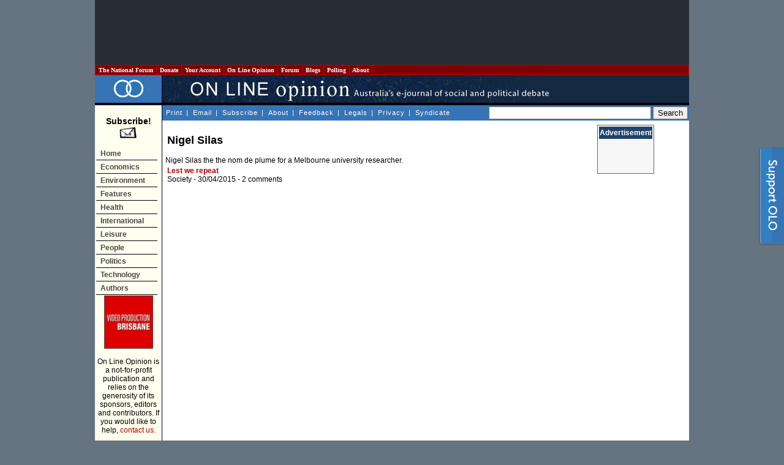

--- FILE ---
content_type: text/html; charset=utf-8
request_url: https://www.google.com/recaptcha/api2/aframe
body_size: 268
content:
<!DOCTYPE HTML><html><head><meta http-equiv="content-type" content="text/html; charset=UTF-8"></head><body><script nonce="RAbRwQyobKX3I4lcVlGaMQ">/** Anti-fraud and anti-abuse applications only. See google.com/recaptcha */ try{var clients={'sodar':'https://pagead2.googlesyndication.com/pagead/sodar?'};window.addEventListener("message",function(a){try{if(a.source===window.parent){var b=JSON.parse(a.data);var c=clients[b['id']];if(c){var d=document.createElement('img');d.src=c+b['params']+'&rc='+(localStorage.getItem("rc::a")?sessionStorage.getItem("rc::b"):"");window.document.body.appendChild(d);sessionStorage.setItem("rc::e",parseInt(sessionStorage.getItem("rc::e")||0)+1);localStorage.setItem("rc::h",'1764186085428');}}}catch(b){}});window.parent.postMessage("_grecaptcha_ready", "*");}catch(b){}</script></body></html>